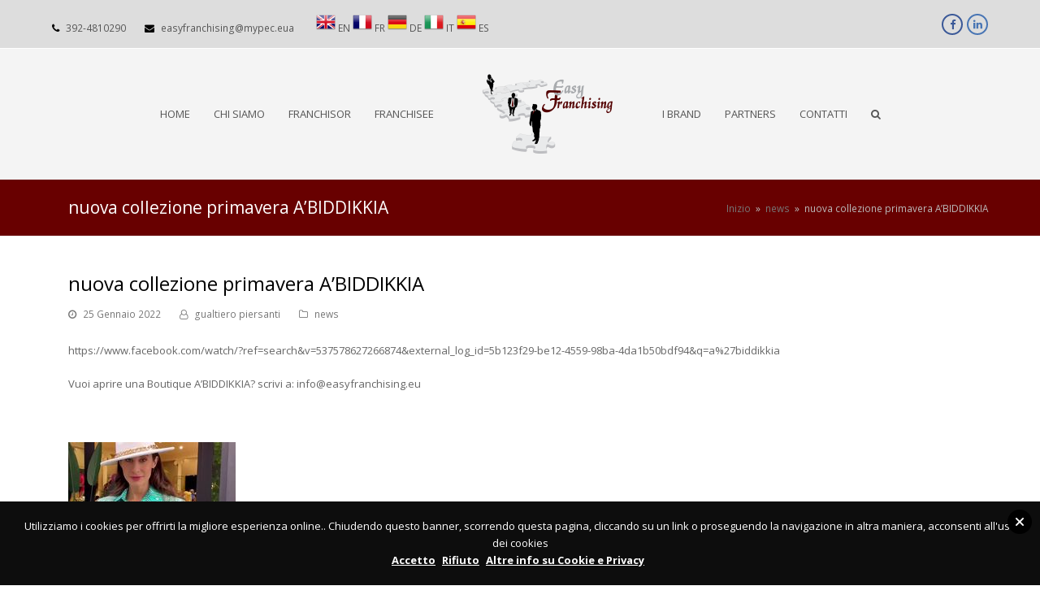

--- FILE ---
content_type: text/html; charset=UTF-8
request_url: https://easyfranchising.eu/nuova-collezione-primavera-abiddikkia/
body_size: 15839
content:
<!DOCTYPE html>
<html lang="it-IT" itemscope itemtype="http://schema.org/WebPage">
<head>
<meta charset="UTF-8">
<link rel="profile" href="http://gmpg.org/xfn/11">
<title>nuova collezione primavera A&#8217;BIDDIKKIA &#8211; Easyfranchising , il portale per fare business e franchising in modo facile</title>
<meta name='robots' content='max-image-preview:large' />

<!-- Social Warfare v4.5.6 https://warfareplugins.com - BEGINNING OF OUTPUT -->
<style>
	@font-face {
		font-family: "sw-icon-font";
		src:url("https://easyfranchising.eu/wp-content/plugins/social-warfare/assets/fonts/sw-icon-font.eot?ver=4.5.6");
		src:url("https://easyfranchising.eu/wp-content/plugins/social-warfare/assets/fonts/sw-icon-font.eot?ver=4.5.6#iefix") format("embedded-opentype"),
		url("https://easyfranchising.eu/wp-content/plugins/social-warfare/assets/fonts/sw-icon-font.woff?ver=4.5.6") format("woff"),
		url("https://easyfranchising.eu/wp-content/plugins/social-warfare/assets/fonts/sw-icon-font.ttf?ver=4.5.6") format("truetype"),
		url("https://easyfranchising.eu/wp-content/plugins/social-warfare/assets/fonts/sw-icon-font.svg?ver=4.5.6#1445203416") format("svg");
		font-weight: normal;
		font-style: normal;
		font-display:block;
	}
</style>
<!-- Social Warfare v4.5.6 https://warfareplugins.com - END OF OUTPUT -->

<meta name="viewport" content="width=device-width, initial-scale=1">
<meta name="generator" content="Total WordPress Theme 4.8.3" />
<meta http-equiv="X-UA-Compatible" content="IE=edge" />
<link rel='dns-prefetch' href='//fonts.googleapis.com' />
<link rel='stylesheet' id='social-warfare-block-css-css' href='https://easyfranchising.eu/wp-content/plugins/social-warfare/assets/js/post-editor/dist/blocks.style.build.css?ver=6.1.9' type='text/css' media='all' />
<link rel='stylesheet' id='js_composer_front-css' href='https://easyfranchising.eu/wp-content/plugins/js_composer%206.2/assets/css/js_composer.min.css?ver=6.2.0' type='text/css' media='all' />
<link rel='stylesheet' id='ht_ctc_main_css-css' href='https://easyfranchising.eu/wp-content/plugins/click-to-chat-for-whatsapp/new/inc/assets/css/main.css?ver=4.33' type='text/css' media='all' />
<link rel='stylesheet' id='wp-block-library-css' href='https://easyfranchising.eu/wp-includes/css/dist/block-library/style.min.css?ver=6.1.9' type='text/css' media='all' />
<style id='pdfemb-pdf-embedder-viewer-style-inline-css' type='text/css'>
.wp-block-pdfemb-pdf-embedder-viewer{max-width:none}

</style>
<link rel='stylesheet' id='jet-engine-frontend-css' href='https://easyfranchising.eu/wp-content/plugins/jet-engine/assets/css/frontend.css?ver=3.1.3' type='text/css' media='all' />
<link rel='stylesheet' id='awsm-ead-public-css' href='https://easyfranchising.eu/wp-content/plugins/embed-any-document/css/embed-public.min.css?ver=2.7.12' type='text/css' media='all' />
<link rel='stylesheet' id='classic-theme-styles-css' href='https://easyfranchising.eu/wp-includes/css/classic-themes.min.css?ver=1' type='text/css' media='all' />
<style id='global-styles-inline-css' type='text/css'>
body{--wp--preset--color--black: #000000;--wp--preset--color--cyan-bluish-gray: #abb8c3;--wp--preset--color--white: #ffffff;--wp--preset--color--pale-pink: #f78da7;--wp--preset--color--vivid-red: #cf2e2e;--wp--preset--color--luminous-vivid-orange: #ff6900;--wp--preset--color--luminous-vivid-amber: #fcb900;--wp--preset--color--light-green-cyan: #7bdcb5;--wp--preset--color--vivid-green-cyan: #00d084;--wp--preset--color--pale-cyan-blue: #8ed1fc;--wp--preset--color--vivid-cyan-blue: #0693e3;--wp--preset--color--vivid-purple: #9b51e0;--wp--preset--gradient--vivid-cyan-blue-to-vivid-purple: linear-gradient(135deg,rgba(6,147,227,1) 0%,rgb(155,81,224) 100%);--wp--preset--gradient--light-green-cyan-to-vivid-green-cyan: linear-gradient(135deg,rgb(122,220,180) 0%,rgb(0,208,130) 100%);--wp--preset--gradient--luminous-vivid-amber-to-luminous-vivid-orange: linear-gradient(135deg,rgba(252,185,0,1) 0%,rgba(255,105,0,1) 100%);--wp--preset--gradient--luminous-vivid-orange-to-vivid-red: linear-gradient(135deg,rgba(255,105,0,1) 0%,rgb(207,46,46) 100%);--wp--preset--gradient--very-light-gray-to-cyan-bluish-gray: linear-gradient(135deg,rgb(238,238,238) 0%,rgb(169,184,195) 100%);--wp--preset--gradient--cool-to-warm-spectrum: linear-gradient(135deg,rgb(74,234,220) 0%,rgb(151,120,209) 20%,rgb(207,42,186) 40%,rgb(238,44,130) 60%,rgb(251,105,98) 80%,rgb(254,248,76) 100%);--wp--preset--gradient--blush-light-purple: linear-gradient(135deg,rgb(255,206,236) 0%,rgb(152,150,240) 100%);--wp--preset--gradient--blush-bordeaux: linear-gradient(135deg,rgb(254,205,165) 0%,rgb(254,45,45) 50%,rgb(107,0,62) 100%);--wp--preset--gradient--luminous-dusk: linear-gradient(135deg,rgb(255,203,112) 0%,rgb(199,81,192) 50%,rgb(65,88,208) 100%);--wp--preset--gradient--pale-ocean: linear-gradient(135deg,rgb(255,245,203) 0%,rgb(182,227,212) 50%,rgb(51,167,181) 100%);--wp--preset--gradient--electric-grass: linear-gradient(135deg,rgb(202,248,128) 0%,rgb(113,206,126) 100%);--wp--preset--gradient--midnight: linear-gradient(135deg,rgb(2,3,129) 0%,rgb(40,116,252) 100%);--wp--preset--duotone--dark-grayscale: url('#wp-duotone-dark-grayscale');--wp--preset--duotone--grayscale: url('#wp-duotone-grayscale');--wp--preset--duotone--purple-yellow: url('#wp-duotone-purple-yellow');--wp--preset--duotone--blue-red: url('#wp-duotone-blue-red');--wp--preset--duotone--midnight: url('#wp-duotone-midnight');--wp--preset--duotone--magenta-yellow: url('#wp-duotone-magenta-yellow');--wp--preset--duotone--purple-green: url('#wp-duotone-purple-green');--wp--preset--duotone--blue-orange: url('#wp-duotone-blue-orange');--wp--preset--font-size--small: 13px;--wp--preset--font-size--medium: 20px;--wp--preset--font-size--large: 36px;--wp--preset--font-size--x-large: 42px;--wp--preset--spacing--20: 0.44rem;--wp--preset--spacing--30: 0.67rem;--wp--preset--spacing--40: 1rem;--wp--preset--spacing--50: 1.5rem;--wp--preset--spacing--60: 2.25rem;--wp--preset--spacing--70: 3.38rem;--wp--preset--spacing--80: 5.06rem;}:where(.is-layout-flex){gap: 0.5em;}body .is-layout-flow > .alignleft{float: left;margin-inline-start: 0;margin-inline-end: 2em;}body .is-layout-flow > .alignright{float: right;margin-inline-start: 2em;margin-inline-end: 0;}body .is-layout-flow > .aligncenter{margin-left: auto !important;margin-right: auto !important;}body .is-layout-constrained > .alignleft{float: left;margin-inline-start: 0;margin-inline-end: 2em;}body .is-layout-constrained > .alignright{float: right;margin-inline-start: 2em;margin-inline-end: 0;}body .is-layout-constrained > .aligncenter{margin-left: auto !important;margin-right: auto !important;}body .is-layout-constrained > :where(:not(.alignleft):not(.alignright):not(.alignfull)){max-width: var(--wp--style--global--content-size);margin-left: auto !important;margin-right: auto !important;}body .is-layout-constrained > .alignwide{max-width: var(--wp--style--global--wide-size);}body .is-layout-flex{display: flex;}body .is-layout-flex{flex-wrap: wrap;align-items: center;}body .is-layout-flex > *{margin: 0;}:where(.wp-block-columns.is-layout-flex){gap: 2em;}.has-black-color{color: var(--wp--preset--color--black) !important;}.has-cyan-bluish-gray-color{color: var(--wp--preset--color--cyan-bluish-gray) !important;}.has-white-color{color: var(--wp--preset--color--white) !important;}.has-pale-pink-color{color: var(--wp--preset--color--pale-pink) !important;}.has-vivid-red-color{color: var(--wp--preset--color--vivid-red) !important;}.has-luminous-vivid-orange-color{color: var(--wp--preset--color--luminous-vivid-orange) !important;}.has-luminous-vivid-amber-color{color: var(--wp--preset--color--luminous-vivid-amber) !important;}.has-light-green-cyan-color{color: var(--wp--preset--color--light-green-cyan) !important;}.has-vivid-green-cyan-color{color: var(--wp--preset--color--vivid-green-cyan) !important;}.has-pale-cyan-blue-color{color: var(--wp--preset--color--pale-cyan-blue) !important;}.has-vivid-cyan-blue-color{color: var(--wp--preset--color--vivid-cyan-blue) !important;}.has-vivid-purple-color{color: var(--wp--preset--color--vivid-purple) !important;}.has-black-background-color{background-color: var(--wp--preset--color--black) !important;}.has-cyan-bluish-gray-background-color{background-color: var(--wp--preset--color--cyan-bluish-gray) !important;}.has-white-background-color{background-color: var(--wp--preset--color--white) !important;}.has-pale-pink-background-color{background-color: var(--wp--preset--color--pale-pink) !important;}.has-vivid-red-background-color{background-color: var(--wp--preset--color--vivid-red) !important;}.has-luminous-vivid-orange-background-color{background-color: var(--wp--preset--color--luminous-vivid-orange) !important;}.has-luminous-vivid-amber-background-color{background-color: var(--wp--preset--color--luminous-vivid-amber) !important;}.has-light-green-cyan-background-color{background-color: var(--wp--preset--color--light-green-cyan) !important;}.has-vivid-green-cyan-background-color{background-color: var(--wp--preset--color--vivid-green-cyan) !important;}.has-pale-cyan-blue-background-color{background-color: var(--wp--preset--color--pale-cyan-blue) !important;}.has-vivid-cyan-blue-background-color{background-color: var(--wp--preset--color--vivid-cyan-blue) !important;}.has-vivid-purple-background-color{background-color: var(--wp--preset--color--vivid-purple) !important;}.has-black-border-color{border-color: var(--wp--preset--color--black) !important;}.has-cyan-bluish-gray-border-color{border-color: var(--wp--preset--color--cyan-bluish-gray) !important;}.has-white-border-color{border-color: var(--wp--preset--color--white) !important;}.has-pale-pink-border-color{border-color: var(--wp--preset--color--pale-pink) !important;}.has-vivid-red-border-color{border-color: var(--wp--preset--color--vivid-red) !important;}.has-luminous-vivid-orange-border-color{border-color: var(--wp--preset--color--luminous-vivid-orange) !important;}.has-luminous-vivid-amber-border-color{border-color: var(--wp--preset--color--luminous-vivid-amber) !important;}.has-light-green-cyan-border-color{border-color: var(--wp--preset--color--light-green-cyan) !important;}.has-vivid-green-cyan-border-color{border-color: var(--wp--preset--color--vivid-green-cyan) !important;}.has-pale-cyan-blue-border-color{border-color: var(--wp--preset--color--pale-cyan-blue) !important;}.has-vivid-cyan-blue-border-color{border-color: var(--wp--preset--color--vivid-cyan-blue) !important;}.has-vivid-purple-border-color{border-color: var(--wp--preset--color--vivid-purple) !important;}.has-vivid-cyan-blue-to-vivid-purple-gradient-background{background: var(--wp--preset--gradient--vivid-cyan-blue-to-vivid-purple) !important;}.has-light-green-cyan-to-vivid-green-cyan-gradient-background{background: var(--wp--preset--gradient--light-green-cyan-to-vivid-green-cyan) !important;}.has-luminous-vivid-amber-to-luminous-vivid-orange-gradient-background{background: var(--wp--preset--gradient--luminous-vivid-amber-to-luminous-vivid-orange) !important;}.has-luminous-vivid-orange-to-vivid-red-gradient-background{background: var(--wp--preset--gradient--luminous-vivid-orange-to-vivid-red) !important;}.has-very-light-gray-to-cyan-bluish-gray-gradient-background{background: var(--wp--preset--gradient--very-light-gray-to-cyan-bluish-gray) !important;}.has-cool-to-warm-spectrum-gradient-background{background: var(--wp--preset--gradient--cool-to-warm-spectrum) !important;}.has-blush-light-purple-gradient-background{background: var(--wp--preset--gradient--blush-light-purple) !important;}.has-blush-bordeaux-gradient-background{background: var(--wp--preset--gradient--blush-bordeaux) !important;}.has-luminous-dusk-gradient-background{background: var(--wp--preset--gradient--luminous-dusk) !important;}.has-pale-ocean-gradient-background{background: var(--wp--preset--gradient--pale-ocean) !important;}.has-electric-grass-gradient-background{background: var(--wp--preset--gradient--electric-grass) !important;}.has-midnight-gradient-background{background: var(--wp--preset--gradient--midnight) !important;}.has-small-font-size{font-size: var(--wp--preset--font-size--small) !important;}.has-medium-font-size{font-size: var(--wp--preset--font-size--medium) !important;}.has-large-font-size{font-size: var(--wp--preset--font-size--large) !important;}.has-x-large-font-size{font-size: var(--wp--preset--font-size--x-large) !important;}
.wp-block-navigation a:where(:not(.wp-element-button)){color: inherit;}
:where(.wp-block-columns.is-layout-flex){gap: 2em;}
.wp-block-pullquote{font-size: 1.5em;line-height: 1.6;}
</style>
<link rel='stylesheet' id='wpdm-fonticon-css' href='https://easyfranchising.eu/wp-content/plugins/download-manager/assets/wpdm-iconfont/css/wpdm-icons.css?ver=6.1.9' type='text/css' media='all' />
<link rel='stylesheet' id='wpdm-front-css' href='https://easyfranchising.eu/wp-content/plugins/download-manager/assets/css/front.min.css?ver=6.1.9' type='text/css' media='all' />
<link rel='stylesheet' id='jltma-wpf-css' href='https://easyfranchising.eu/wp-content/plugins/prettyphoto/css/prettyPhoto.css?ver=6.1.9' type='text/css' media='all' />
<link rel='stylesheet' id='wordpress-gdpr-css' href='https://easyfranchising.eu/wp-content/plugins/wordpress-gdpr/public/css/wordpress-gdpr-public.css?ver=1.1.4' type='text/css' media='all' />
<link rel='stylesheet' id='font-awesome-css' href='https://easyfranchising.eu/wp-content/plugins/elementor/assets/lib/font-awesome/css/font-awesome.min.css?ver=4.7.0' type='text/css' media='all' />
<link rel='stylesheet' id='wordpress-gdpr-custom-css' href='https://easyfranchising.eu/wp-content/plugins/wordpress-gdpr/public/css/wordpress-gdpr-custom.css?ver=1.1.4' type='text/css' media='all' />
<link rel='stylesheet' id='spu-public-css-css' href='https://easyfranchising.eu/wp-content/plugins/popups/public/assets/css/public.css?ver=1.9.3.8' type='text/css' media='all' />
<link rel='stylesheet' id='social_warfare-css' href='https://easyfranchising.eu/wp-content/plugins/social-warfare/assets/css/style.min.css?ver=4.5.6' type='text/css' media='all' />
<link rel='stylesheet' id='wpex-style-css' href='https://easyfranchising.eu/wp-content/themes/Total/style.css?ver=4.8.3' type='text/css' media='all' />
<link rel='stylesheet' id='wpex-google-font-open-sans-css' href='//fonts.googleapis.com/css?family=Open+Sans:100,200,300,400,500,600,700,800,900,100i,200i,300i,400i,500i,600i,700i,800i,900i&#038;subset=latin' type='text/css' media='all' />
<link rel='stylesheet' id='wpex-visual-composer-css' href='https://easyfranchising.eu/wp-content/themes/Total/assets/css/wpex-visual-composer.css?ver=4.8.3' type='text/css' media='all' />
<!--[if IE 8]>
<link rel='stylesheet' id='wpex-ie8-css' href='https://easyfranchising.eu/wp-content/themes/Total/assets/css/wpex-ie8.css?ver=4.8.3' type='text/css' media='all' />
<![endif]-->
<!--[if IE 9]>
<link rel='stylesheet' id='wpex-ie9-css' href='https://easyfranchising.eu/wp-content/themes/Total/assets/css/wpex-ie9.css?ver=4.8.3' type='text/css' media='all' />
<![endif]-->
<script type='text/javascript' src='https://easyfranchising.eu/wp-includes/js/jquery/jquery.min.js?ver=3.6.1' id='jquery-core-js'></script>
<script type='text/javascript' src='https://easyfranchising.eu/wp-includes/js/jquery/jquery-migrate.min.js?ver=3.3.2' id='jquery-migrate-js'></script>
<script type='text/javascript' src='https://easyfranchising.eu/wp-content/plugins/download-manager/assets/js/wpdm.min.js?ver=6.1.9' id='wpdm-frontend-js-js'></script>
<script type='text/javascript' id='wpdm-frontjs-js-extra'>
/* <![CDATA[ */
var wpdm_url = {"home":"https:\/\/easyfranchising.eu\/","site":"https:\/\/easyfranchising.eu\/","ajax":"https:\/\/easyfranchising.eu\/wp-admin\/admin-ajax.php"};
var wpdm_js = {"spinner":"<i class=\"wpdm-icon wpdm-sun wpdm-spin\"><\/i>","client_id":"2dd109f9b8c8ae1bd0cbb3f834ee5ee2"};
var wpdm_strings = {"pass_var":"Password verificata!","pass_var_q":"Fai clic sul seguente pulsante per avviare il download.","start_dl":"Avvia download"};
/* ]]> */
</script>
<script type='text/javascript' src='https://easyfranchising.eu/wp-content/plugins/download-manager/assets/js/front.min.js?ver=3.3.33' id='wpdm-frontjs-js'></script>
<!--[if lt IE 9]>
<script type='text/javascript' src='https://easyfranchising.eu/wp-content/themes/Total/assets/js/dynamic/html5.js?ver=4.8.3' id='wpex-html5shiv-js'></script>
<![endif]-->
<link rel="https://api.w.org/" href="https://easyfranchising.eu/wp-json/" /><link rel="alternate" type="application/json" href="https://easyfranchising.eu/wp-json/wp/v2/posts/5428" /><link rel="canonical" href="https://easyfranchising.eu/nuova-collezione-primavera-abiddikkia/" />
<link rel='shortlink' href='https://easyfranchising.eu/?p=5428' />
<link rel="alternate" type="application/json+oembed" href="https://easyfranchising.eu/wp-json/oembed/1.0/embed?url=https%3A%2F%2Feasyfranchising.eu%2Fnuova-collezione-primavera-abiddikkia%2F" />
<link rel="alternate" type="text/xml+oembed" href="https://easyfranchising.eu/wp-json/oembed/1.0/embed?url=https%3A%2F%2Feasyfranchising.eu%2Fnuova-collezione-primavera-abiddikkia%2F&#038;format=xml" />
<meta name="generator" content="Redux 4.5.9" />

<!-- Facebook Like Thumbnail (v0.4) -->
<meta property="og:image" content="https://easyfranchising.eu/wp-content/uploads/2022/01/271321827_4351322231663292_4707552060404341788_n.jpg" />
<!-- using featured thumbnail -->
<!-- Facebook Like Thumbnail (By Ashfame - https://github.com/ashfame/facebook-like-thumbnail) -->

<meta name="generator" content="Elementor 3.13.4; features: e_dom_optimization, e_optimized_assets_loading, e_optimized_css_loading, a11y_improvements, additional_custom_breakpoints; settings: css_print_method-external, google_font-enabled, font_display-swap">
<style type="text/css">.recentcomments a{display:inline !important;padding:0 !important;margin:0 !important;}</style><noscript><style>body .wpex-vc-row-stretched, body .vc_row-o-full-height { visibility: visible; }</style></noscript><script>function setREVStartSize(e){
			//window.requestAnimationFrame(function() {
				window.RSIW = window.RSIW===undefined ? window.innerWidth : window.RSIW;
				window.RSIH = window.RSIH===undefined ? window.innerHeight : window.RSIH;
				try {
					var pw = document.getElementById(e.c).parentNode.offsetWidth,
						newh;
					pw = pw===0 || isNaN(pw) || (e.l=="fullwidth" || e.layout=="fullwidth") ? window.RSIW : pw;
					e.tabw = e.tabw===undefined ? 0 : parseInt(e.tabw);
					e.thumbw = e.thumbw===undefined ? 0 : parseInt(e.thumbw);
					e.tabh = e.tabh===undefined ? 0 : parseInt(e.tabh);
					e.thumbh = e.thumbh===undefined ? 0 : parseInt(e.thumbh);
					e.tabhide = e.tabhide===undefined ? 0 : parseInt(e.tabhide);
					e.thumbhide = e.thumbhide===undefined ? 0 : parseInt(e.thumbhide);
					e.mh = e.mh===undefined || e.mh=="" || e.mh==="auto" ? 0 : parseInt(e.mh,0);
					if(e.layout==="fullscreen" || e.l==="fullscreen")
						newh = Math.max(e.mh,window.RSIH);
					else{
						e.gw = Array.isArray(e.gw) ? e.gw : [e.gw];
						for (var i in e.rl) if (e.gw[i]===undefined || e.gw[i]===0) e.gw[i] = e.gw[i-1];
						e.gh = e.el===undefined || e.el==="" || (Array.isArray(e.el) && e.el.length==0)? e.gh : e.el;
						e.gh = Array.isArray(e.gh) ? e.gh : [e.gh];
						for (var i in e.rl) if (e.gh[i]===undefined || e.gh[i]===0) e.gh[i] = e.gh[i-1];
											
						var nl = new Array(e.rl.length),
							ix = 0,
							sl;
						e.tabw = e.tabhide>=pw ? 0 : e.tabw;
						e.thumbw = e.thumbhide>=pw ? 0 : e.thumbw;
						e.tabh = e.tabhide>=pw ? 0 : e.tabh;
						e.thumbh = e.thumbhide>=pw ? 0 : e.thumbh;
						for (var i in e.rl) nl[i] = e.rl[i]<window.RSIW ? 0 : e.rl[i];
						sl = nl[0];
						for (var i in nl) if (sl>nl[i] && nl[i]>0) { sl = nl[i]; ix=i;}
						var m = pw>(e.gw[ix]+e.tabw+e.thumbw) ? 1 : (pw-(e.tabw+e.thumbw)) / (e.gw[ix]);
						newh =  (e.gh[ix] * m) + (e.tabh + e.thumbh);
					}
					var el = document.getElementById(e.c);
					if (el!==null && el) el.style.height = newh+"px";
					el = document.getElementById(e.c+"_wrapper");
					if (el!==null && el) {
						el.style.height = newh+"px";
						el.style.display = "block";
					}
				} catch(e){
					console.log("Failure at Presize of Slider:" + e)
				}
			//});
		  };</script>
<noscript><style> .wpb_animate_when_almost_visible { opacity: 1; }</style></noscript><meta name="generator" content="WordPress Download Manager 3.3.33" />
<style type="text/css" data-type="wpex-css" id="wpex-css">/*ACCENT COLOR*/.wpex-carousel-woocommerce .wpex-carousel-entry-details,a,.wpex-accent-color,#site-navigation .dropdown-menu >li.menu-item >a:hover,#site-navigation .dropdown-menu >li.menu-item.current-menu-item >a,#site-navigation .dropdown-menu >li.menu-item.current-menu-parent >a,h1 a:hover,h2 a:hover,a:hover h2,h3 a:hover,h4 a:hover,h5 a:hover,h6 a:hover,.entry-title a:hover,.modern-menu-widget a:hover,.theme-button.outline,.theme-button.clean,.meta a:hover{color:#6d2a25}.vcex-skillbar-bar,.vcex-icon-box.style-five.link-wrap:hover,.vcex-icon-box.style-four.link-wrap:hover,.vcex-recent-news-date span.month,.vcex-pricing.featured .vcex-pricing-header,.vcex-testimonials-fullslider .sp-button:hover,.vcex-testimonials-fullslider .sp-selected-button,.vcex-social-links a:hover,.vcex-testimonials-fullslider.light-skin .sp-button:hover,.vcex-testimonials-fullslider.light-skin .sp-selected-button,.vcex-divider-dots span,.vcex-testimonials-fullslider .sp-button.sp-selected-button,.vcex-testimonials-fullslider .sp-button:hover,.wpex-accent-bg,.post-edit a,.background-highlight,input[type="submit"],.theme-button,button,.button,.theme-button.outline:hover,.active .theme-button,.theme-button.active,.tagcloud a:hover,.post-tags a:hover,.wpex-carousel .owl-dot.active,.wpex-carousel .owl-prev,.wpex-carousel .owl-next,body #header-two-search #header-two-search-submit,#site-navigation .menu-button >a >span.link-inner,.modern-menu-widget li.menu-item.current-menu-item a,#sidebar .widget_nav_menu .current-menu-item >a,.widget_nav_menu_accordion .widget_nav_menu li.menu-item.current-menu-item >a,#wp-calendar caption,#wp-calendar tbody td:hover a,.navbar-style-six .dropdown-menu >li.menu-item.current-menu-item >a,.navbar-style-six .dropdown-menu >li.menu-item.current-menu-parent >a,#wpex-sfb-l,#wpex-sfb-r,#wpex-sfb-t,#wpex-sfb-b,#site-scroll-top:hover{background-color:#6d2a25}.vcex-heading-bottom-border-w-color .vcex-heading-inner{border-bottom-color:#6d2a25}.wpb_tabs.tab-style-alternative-two .wpb_tabs_nav li.ui-tabs-active a{border-bottom-color:#6d2a25}.theme-button.outline{border-color:#6d2a25}#searchform-dropdown{border-color:#6d2a25}body #site-navigation-wrap.nav-dropdown-top-border .dropdown-menu >li >ul{border-top-color:#6d2a25}.theme-heading.border-w-color span.text{border-bottom-color:#6d2a25}/*ACCENT HOVER COLOR*/.post-edit a:hover,.theme-button:hover,input[type="submit"]:hover,button:hover,.button:hover,.wpex-carousel .owl-prev:hover,.wpex-carousel .owl-next:hover,#site-navigation .menu-button >a >span.link-inner:hover{background-color:#6d2a25}/*BORDER COLOR*/.theme-heading span.text:after,#comments .comment-body,.centered-minimal-page-header,.theme-heading.border-w-color,#top-bar-wrap,.blog-entry.large-image-entry-style,.blog-entry.grid-entry-style .blog-entry-inner,.entries.left-thumbs .blog-entry.thumbnail-entry-style,.cpt-entry.span_1_of_1,ul .page-numbers a,a.page-numbers,span.page-numbers,.post-pagination-wrap,#main .wpex-widget-recent-posts-li:first-child,#main .widget_categories li:first-child,#main .widget_recent_entries li:first-child,#main .widget_archive li:first-child,#main .widget_recent_comments li:first-child,#main .widget_product_categories li:first-child,#main .widget_layered_nav li:first-child,#main .widget-recent-posts-icons li:first-child,#main .site-footer .widget_nav_menu li:first-child,#main .wpex-widget-recent-posts-li,#main .widget_categories li,#main .widget_recent_entries li,#main .widget_archive li,#main .widget_recent_comments li,#main .widget_product_categories li,#main .widget_layered_nav li,#main .widget-recent-posts-icons li,#main .site-footer .widget_nav_menu li,.modern-menu-widget,.modern-menu-widget li,.modern-menu-widget li ul,#sidebar .widget_nav_menu a,#sidebar .widget_nav_menu ul >li:first-child >a,.widget_nav_menu_accordion .widget_nav_menu a,.widget_nav_menu_accordion .widget_nav_menu ul >li:first-child >a,.vcex-divider-solid,.vcex-blog-entry-details,.theme-button.minimal-border,.vcex-login-form,.vcex-recent-news-entry{border-color:#631c0d}/*TYPOGRAPHY*/body{font-family:"Open Sans","Helvetica Neue",Arial,sans-serif}/*ADVANCED STYLING CSS*/.is-sticky #site-header{border-color:transparent}/*CUSTOMIZER STYLING*/@media only screen and (min-width:960px){body.has-sidebar .content-area,.wpex-content-w{width:100%}}@media only screen and (min-width:960px){body.has-sidebar .content-area,.wpex-content-w{max-width:100%}}body,.footer-has-reveal #main,body.boxed-main-layout{background-color:eaeaea}.page-header.wpex-supports-mods{background-color:#680000}.page-header.wpex-supports-mods .page-header-title{color:#ffffff}.boxed-main-layout #outer-wrap{padding:0 0}.boxed-main-layout #wrap,.is-sticky #site-header{background-color:#ededed}.full-width-main-layout .container,.full-width-main-layout .vc_row-fluid.container,.boxed-main-layout #wrap{width:1300px}#top-bar-wrap{background-color:#dddddd;border-color:#ffffff;color:#000000}.wpex-top-bar-sticky{background-color:#dddddd}#top-bar-content strong{color:#000000}#site-header{background-color:#f4f4f4}#site-header-sticky-wrapper{background-color:#f4f4f4}#site-header-sticky-wrapper.is-sticky #site-header{background-color:#f4f4f4}.footer-has-reveal #site-header{background-color:#f4f4f4}#searchform-header-replace{background-color:#f4f4f4}body.wpex-has-vertical-header #site-header{background-color:#f4f4f4}.vc_column-inner{margin-bottom:40px}</style>                <style>
        /* WPDM Link Template Styles */        </style>
                <style>

            :root {
                --color-primary: #4a8eff;
                --color-primary-rgb: 74, 142, 255;
                --color-primary-hover: #5998ff;
                --color-primary-active: #3281ff;
                --clr-sec: #6c757d;
                --clr-sec-rgb: 108, 117, 125;
                --clr-sec-hover: #6c757d;
                --clr-sec-active: #6c757d;
                --color-secondary: #6c757d;
                --color-secondary-rgb: 108, 117, 125;
                --color-secondary-hover: #6c757d;
                --color-secondary-active: #6c757d;
                --color-success: #018e11;
                --color-success-rgb: 1, 142, 17;
                --color-success-hover: #0aad01;
                --color-success-active: #0c8c01;
                --color-info: #2CA8FF;
                --color-info-rgb: 44, 168, 255;
                --color-info-hover: #2CA8FF;
                --color-info-active: #2CA8FF;
                --color-warning: #FFB236;
                --color-warning-rgb: 255, 178, 54;
                --color-warning-hover: #FFB236;
                --color-warning-active: #FFB236;
                --color-danger: #ff5062;
                --color-danger-rgb: 255, 80, 98;
                --color-danger-hover: #ff5062;
                --color-danger-active: #ff5062;
                --color-green: #30b570;
                --color-blue: #0073ff;
                --color-purple: #8557D3;
                --color-red: #ff5062;
                --color-muted: rgba(69, 89, 122, 0.6);
                --wpdm-font: "Sen", -apple-system, BlinkMacSystemFont, "Segoe UI", Roboto, Helvetica, Arial, sans-serif, "Apple Color Emoji", "Segoe UI Emoji", "Segoe UI Symbol";
            }

            .wpdm-download-link.btn.btn-primary {
                border-radius: 4px;
            }


        </style>
        </head>

<body class="post-template-default single single-post postid-5428 single-format-standard wp-custom-logo wpex-theme wpex-responsive full-width-main-layout no-composer wpex-live-site content-full-width has-topbar post-in-category-news has-breadcrumbs sidebar-widget-icons hasnt-overlay-header footer-has-reveal wpex-has-fixed-footer wpex-mobile-toggle-menu-icon_buttons has-mobile-menu wpex-share-p-horizontal wpb-js-composer js-comp-ver-6.2.0 vc_responsive elementor-default elementor-kit-6399">

	
	<div class="wpex-site-overlay"></div>
<a href="#content" class="skip-to-content">skip to Main Content</a><span data-ls_id="#site_top"></span>
	<div id="outer-wrap" class="clr">

		
		<div id="wrap" class="clr">

			

	<div id="top-bar-wrap" class="clr">
		<div id="top-bar" class="clr container">
			
	<div id="top-bar-content" class="wpex-clr has-content top-bar-left">

		
		
			<span class="ticon ticon-phone" style="color:#000;margin-right:5px;"></span> <a href="tel:+393924810290">392-4810290</a> <span class="ticon ticon-envelope" style="color:#000;margin-left:20px;margin-right:5px;"></span> <a href="mailto:easyfranchising@mypec.eu">easyfranchising@mypec.eua</a>        
<!-- GTranslate: https://gtranslate.io/ -->
<a href="#" onclick="doGTranslate('it|en');return false;" title="English" class="glink nturl notranslate"><img src="//easyfranchising.eu/wp-content/plugins/gtranslate/flags/24/en.png" height="24" width="24" alt="English" /> <span>EN</span></a> <a href="#" onclick="doGTranslate('it|fr');return false;" title="French" class="glink nturl notranslate"><img src="//easyfranchising.eu/wp-content/plugins/gtranslate/flags/24/fr.png" height="24" width="24" alt="French" /> <span>FR</span></a> <a href="#" onclick="doGTranslate('it|de');return false;" title="German" class="glink nturl notranslate"><img src="//easyfranchising.eu/wp-content/plugins/gtranslate/flags/24/de.png" height="24" width="24" alt="German" /> <span>DE</span></a> <a href="#" onclick="doGTranslate('it|it');return false;" title="Italian" class="glink nturl notranslate"><img src="//easyfranchising.eu/wp-content/plugins/gtranslate/flags/24/it.png" height="24" width="24" alt="Italian" /> <span>IT</span></a> <a href="#" onclick="doGTranslate('it|es');return false;" title="Spanish" class="glink nturl notranslate"><img src="//easyfranchising.eu/wp-content/plugins/gtranslate/flags/24/es.png" height="24" width="24" alt="Spanish" /> <span>ES</span></a> <style type="text/css">
#goog-gt-tt {display:none !important;}
.goog-te-banner-frame {display:none !important;}
.goog-te-menu-value:hover {text-decoration:none !important;}
.goog-text-highlight {background-color:transparent !important;box-shadow:none !important;}
body {top:0 !important;}
#google_translate_element2 {display:none!important;}
</style>

<div id="google_translate_element2"></div>
<script type="text/javascript">
function googleTranslateElementInit2() {new google.translate.TranslateElement({pageLanguage: 'it',autoDisplay: false}, 'google_translate_element2');}
</script><script type="text/javascript" src="//translate.google.com/translate_a/element.js?cb=googleTranslateElementInit2"></script>


<script type="text/javascript">
function GTranslateGetCurrentLang() {var keyValue = document['cookie'].match('(^|;) ?googtrans=([^;]*)(;|$)');return keyValue ? keyValue[2].split('/')[2] : null;}
function GTranslateFireEvent(element,event){try{if(document.createEventObject){var evt=document.createEventObject();element.fireEvent('on'+event,evt)}else{var evt=document.createEvent('HTMLEvents');evt.initEvent(event,true,true);element.dispatchEvent(evt)}}catch(e){}}
function doGTranslate(lang_pair){if(lang_pair.value)lang_pair=lang_pair.value;if(lang_pair=='')return;var lang=lang_pair.split('|')[1];if(GTranslateGetCurrentLang() == null && lang == lang_pair.split('|')[0])return;var teCombo;var sel=document.getElementsByTagName('select');for(var i=0;i<sel.length;i++)if(/goog-te-combo/.test(sel[i].className)){teCombo=sel[i];break;}if(document.getElementById('google_translate_element2')==null||document.getElementById('google_translate_element2').innerHTML.length==0||teCombo.length==0||teCombo.innerHTML.length==0){setTimeout(function(){doGTranslate(lang_pair)},500)}else{teCombo.value=lang;GTranslateFireEvent(teCombo,'change');GTranslateFireEvent(teCombo,'change')}}
</script>
		
	</div><!-- #top-bar-content -->



<div id="top-bar-social" class="clr top-bar-right social-style-bordered-round">

	<a href="https://www.facebook.com/Easy-Franchising-261714394163009/" title="Facebook" target="_blank" class="wpex-facebook wpex-social-btn wpex-social-btn-bordered wpex-social-border wpex-round wpex-social-color"><span class="ticon ticon-facebook" aria-hidden="true"></span><span class="screen-reader-text">Facebook</span></a><a href="https://www.linkedin.com/in/gualtiero-piersanti-6229b636/" title="LinkedIn" target="_blank" class="wpex-linkedin wpex-social-btn wpex-social-btn-bordered wpex-social-border wpex-round wpex-social-color"><span class="ticon ticon-linkedin" aria-hidden="true"></span><span class="screen-reader-text">LinkedIn</span></a>
</div><!-- #top-bar-social -->		</div><!-- #top-bar -->
	</div><!-- #top-bar-wrap -->



<header id="site-header" class="header-five fixed-scroll custom-bg dyn-styles clr" itemscope="itemscope" itemtype="http://schema.org/WPHeader">

	
	<div id="site-header-inner" class="container clr">

		
<div id="site-logo" class="site-branding clr header-five-logo">
	<div id="site-logo-inner" class="clr"><a href="https://easyfranchising.eu/" rel="home" class="main-logo"><img src="https://easyfranchising.eu/wp-content/uploads/2016/10/logo-PNG-e1434363570706.png" alt="Easyfranchising , il portale per fare business e franchising in modo facile" class="logo-img" data-no-retina="data-no-retina" /></a></div>
</div>
	
	<div id="site-navigation-wrap" class="navbar-style-five wpex-dropdowns-caret hide-at-mm-breakpoint clr">

		<nav id="site-navigation" class="navigation main-navigation clr" itemscope="itemscope" itemtype="http://schema.org/SiteNavigationElement" aria-label="Main menu">

			
				<ul id="menu-princ" class="dropdown-menu sf-menu"><li id="menu-item-8" class="menu-item menu-item-type-post_type menu-item-object-page menu-item-home menu-item-8"><a href="https://easyfranchising.eu/"><span class="link-inner">HOME</span></a></li>
<li id="menu-item-13" class="menu-item menu-item-type-post_type menu-item-object-page menu-item-13"><a href="https://easyfranchising.eu/chi-siamo/"><span class="link-inner">CHI SIAMO</span></a></li>
<li id="menu-item-9" class="menu-item menu-item-type-post_type menu-item-object-page menu-item-9"><a href="https://easyfranchising.eu/franchisor/"><span class="link-inner">FRANCHISOR</span></a></li>
<li id="menu-item-23" class="menu-item menu-item-type-post_type menu-item-object-page menu-item-23"><a href="https://easyfranchising.eu/franchisee/"><span class="link-inner">FRANCHISEE</span></a></li>
<li id="menu-item-24" class="menu-item menu-item-type-post_type menu-item-object-page menu-item-24"><a href="https://easyfranchising.eu/i-brand/"><span class="link-inner">I BRAND</span></a></li>
<li id="menu-item-6371" class="menu-item menu-item-type-post_type menu-item-object-page menu-item-6371"><a href="https://easyfranchising.eu/nostri-partners/"><span class="link-inner">PARTNERS</span></a></li>
<li id="menu-item-26" class="menu-item menu-item-type-post_type menu-item-object-page menu-item-26"><a href="https://easyfranchising.eu/contatti/"><span class="link-inner">CONTATTI</span></a></li>
<li class="search-toggle-li wpex-menu-extra menu-item"><a href="#" class="site-search-toggle search-dropdown-toggle"><span class="link-inner"><span class="wpex-menu-search-text">Cerca</span><span class="wpex-menu-search-icon ticon ticon-search" aria-hidden="true"></span></span></a>
<div id="searchform-dropdown" class="header-searchform-wrap clr" data-placeholder="Cerca" data-disable-autocomplete="true">
	
<form method="get" class="searchform" action="https://easyfranchising.eu/">
	<label>
		<span class="screen-reader-text">Cerca</span>
		<input type="search" class="field" name="s" placeholder="Cerca" />
	</label>
			<button type="submit" class="searchform-submit"><span class="ticon ticon-search" aria-hidden="true"></span><span class="screen-reader-text">Submit</span></button>
</form></div></li></ul>
			
		</nav><!-- #site-navigation -->

	</div><!-- #site-navigation-wrap -->

	

<div id="mobile-menu" class="wpex-mobile-menu-toggle show-at-mm-breakpoint wpex-clr"><a href="#" class="mobile-menu-toggle" aria-label="Toggle mobile menu"><span class="wpex-bars" aria-hidden="true"><span></span></span><span class="screen-reader-text">Open Mobile Menu</span></a></div>
	</div><!-- #site-header-inner -->

	
</header><!-- #header -->


			
			<main id="main" class="site-main clr">

				

<header class="page-header wpex-supports-mods">
	
		
	<div class="page-header-inner container clr">
		<h1 class="page-header-title wpex-clr" itemprop="headline"><span>nuova collezione primavera A&#8217;BIDDIKKIA</span></h1><nav class="site-breadcrumbs wpex-clr hidden-phone position-absolute has-js-fix"><span class="breadcrumb-trail" itemscope itemtype="http://schema.org/BreadcrumbList"><span class="trail-begin"><a href="https://easyfranchising.eu/" rel="home">Inizio</a></span><span class="sep sep-1"> &raquo; </span><span class="trail-post-categories"><span itemprop="itemListElement" itemscope itemtype="http://schema.org/ListItem" class="term-8"><a itemscope itemtype="http://schema.org/Thing" itemprop="item" href="https://easyfranchising.eu/category/news/"><span itemprop="name">news</span></a></span></span><span class="sep sep-2"> &raquo; </span><span class="trail-end">nuova collezione primavera A&#8217;BIDDIKKIA</span></span></nav>	</div><!-- .page-header-inner -->

	
</header><!-- .page-header -->


	<div id="content-wrap" class="container clr">

		
		<div id="primary" class="content-area clr">

			
			<div id="content" class="site-content clr">

				
				
<article id="single-blocks" class="single-blog-article clr">

	
<header class="single-blog-header clr">
	<h1 class="single-post-title entry-title" itemprop="headline">nuova collezione primavera A&#8217;BIDDIKKIA</h1>
</header>
<ul class="meta clr">

	
		
			<li class="meta-date"><span class="ticon ticon-clock-o" aria-hidden="true"></span><time class="updated" datetime="2022-01-25" itemprop="datePublished" pubdate>25 Gennaio 2022</time></li>

		
	
		
			<li class="meta-author"><span class="ticon ticon-user-o" aria-hidden="true"></span><span class="vcard author" itemprop="name"><span class="fn"><a href="https://easyfranchising.eu/author/gualtiero/" title="Articoli scritti da gualtiero piersanti" rel="author" itemprop="author" itemscope="itemscope" itemtype="http://schema.org/Person">gualtiero piersanti</a></span></span></li>

		
	
		
			<li class="meta-category"><span class="ticon ticon-folder-o" aria-hidden="true"></span><a href="https://easyfranchising.eu/category/news/" title="news" class="term-8">news</a></li>

		
	
</ul><!-- .meta -->
<div class="single-blog-content entry clr" itemprop="text"><p>https://www.facebook.com/watch/?ref=search&#038;v=537578627266874&#038;external_log_id=5b123f29-be12-4559-98ba-4da1b50bdf94&#038;q=a%27biddikkia</p>
<p>Vuoi aprire una Boutique A&#8217;BIDDIKKIA? scrivi a: info@easyfranchising.eu</p>
<p>&nbsp;</p>
<p><img decoding="async" class="alignnone size-full wp-image-5431" src="https://easyfranchising.eu/wp-content/uploads/2022/01/272592302_537579883933415_3294518013837457905_n.jpg" alt="" width="206" height="115" /></p>
<div class="swp_social_panel swp_horizontal_panel swp_flat_fresh  swp_default_full_color swp_individual_full_color swp_other_full_color scale-100  scale-" data-min-width="1100" data-float-color="#ffffff" data-float="bottom" data-float-mobile="bottom" data-transition="slide" data-post-id="5428" ><div class="nc_tweetContainer swp_share_button swp_twitter" data-network="twitter"><a class="nc_tweet swp_share_link" rel="nofollow noreferrer noopener" target="_blank" href="https://twitter.com/intent/tweet?text=nuova+collezione+primavera+A%27BIDDIKKIA&url=https%3A%2F%2Feasyfranchising.eu%2Fnuova-collezione-primavera-abiddikkia%2F" data-link="https://twitter.com/intent/tweet?text=nuova+collezione+primavera+A%27BIDDIKKIA&url=https%3A%2F%2Feasyfranchising.eu%2Fnuova-collezione-primavera-abiddikkia%2F"><span class="swp_count swp_hide"><span class="iconFiller"><span class="spaceManWilly"><i class="sw swp_twitter_icon"></i><span class="swp_share">Tweet</span></span></span></span></a></div><div class="nc_tweetContainer swp_share_button swp_facebook" data-network="facebook"><a class="nc_tweet swp_share_link" rel="nofollow noreferrer noopener" target="_blank" href="https://www.facebook.com/share.php?u=https%3A%2F%2Feasyfranchising.eu%2Fnuova-collezione-primavera-abiddikkia%2F" data-link="https://www.facebook.com/share.php?u=https%3A%2F%2Feasyfranchising.eu%2Fnuova-collezione-primavera-abiddikkia%2F"><span class="swp_count swp_hide"><span class="iconFiller"><span class="spaceManWilly"><i class="sw swp_facebook_icon"></i><span class="swp_share">Share</span></span></span></span></a></div><div class="nc_tweetContainer swp_share_button swp_linkedin" data-network="linkedin"><a class="nc_tweet swp_share_link" rel="nofollow noreferrer noopener" target="_blank" href="https://www.linkedin.com/cws/share?url=https%3A%2F%2Feasyfranchising.eu%2Fnuova-collezione-primavera-abiddikkia%2F" data-link="https://www.linkedin.com/cws/share?url=https%3A%2F%2Feasyfranchising.eu%2Fnuova-collezione-primavera-abiddikkia%2F"><span class="swp_count swp_hide"><span class="iconFiller"><span class="spaceManWilly"><i class="sw swp_linkedin_icon"></i><span class="swp_share">Share</span></span></span></span></a></div><div class="nc_tweetContainer swp_share_button total_shares total_sharesalt" ><span class="swp_count ">0 <span class="swp_label">Condivisioni</span></span></div></div><div class="swp-content-locator"></div></div>

 
</article><!-- #single-blocks -->
				
			</div><!-- #content -->

			
		</div><!-- #primary -->

		
	</div><!-- .container -->


			
		</main><!-- #main-content -->

		
		

<div class="footer-reveal-visible clr">

    <footer id="footer" class="site-footer" itemscope="itemscope" itemtype="http://schema.org/WPFooter">

        
        <div id="footer-inner" class="site-footer-inner container clr">

            
<div id="footer-widgets" class="wpex-row clr gap-30">

	
		<div class="footer-box span_1_of_4 col col-1">
		<div id="wpex_about-2" class="footer-widget widget widget_wpex_about clr"><div class="widget-title">Easyfranchising</div><div class="wpex-about-widget wpex-clr"><div class="wpex-about-widget-image"><img src="https://easyfranchising.eu/wp-content/uploads/2017/03/sfondo-sito-2.jpg" alt="Easyfranchising" class="wpex-rounded" /></div><div class="wpex-about-widget-description wpex-clr"><p>L’idea di creare EASYFRANCHISING è venuta al ns. Direttore, G. Piersanti, che da circa 34 anni è un attore attivo nel mondo del franchising e da 49 anni nel mondo delle reti in generale</p>
</div></div></div>	</div><!-- .footer-one-box -->

			<div class="footer-box span_1_of_4 col col-2">
			<div id="wpex_info_widget-2" class="footer-widget widget widget_wpex_info_widget clr"><div class="widget-title">G. Piersanti</div><div class="wpex-info-widget wpex-clr"><div class="wpex-info-widget-address wpex-clr"><span class="ticon ticon-map-marker"></span><p>Via Santa Lucia, 36 Int 5, 00013 Santa Lucia, Fonte Nuova RM</p>
</div><div class="wpex-info-widget-phone wpex-clr"><span class="ticon ticon-phone"></span><a href="tel:+393924810290">+393924810290</a></div><div class="wpex-info-widget-email wpex-clr"><span class="ticon ticon-envelope"></span><a href="mailto:in&#102;&#111;&#64;&#101;&#97;&#115;y&#102;ranc&#104;is&#105;&#110;g&#46;eu" title="in&#102;&#111;&#064;&#101;&#097;&#115;y&#102;ranc&#104;is&#105;&#110;g&#046;eu">in&#102;&#111;&#64;&#101;&#97;&#115;y&#102;ranc&#104;is&#105;&#110;g&#46;eu</a></div></div></div><div id="wpex_social_widget-3" class="footer-widget widget widget_wpex_social_widget clr"><ul class="wpex-social-widget-output clr textleft"><li><a href="https://www.linkedin.com/in/gualtiero-piersanti-6229b636/" title="LinkedIn" target="_blank"><img src="https://easyfranchising.eu/wp-content/themes/Total/assets/images/social/linkedin.png" alt="LinkedIn" height="30" width="30" /></a></li></ul></div>		</div><!-- .footer-one-box -->
	
			<div class="footer-box span_1_of_4 col col-3">
			<div id="wpex_facebook_page_widget-2" class="footer-widget widget widget_wpex_facebook_page_widget clr"><div class="widget-title">Seguici su facebook</div><div class="fb-page" data-href="https://www.facebook.com/Easy-Franchising-261714394163009/" data-small-header data-adapt-container-width="true" data-hide-cover data-show-facepile="on" data-width="500"></div>
			<div id="fb-root"></div>
			<script>(function(d, s, id) {
				var js, fjs = d.getElementsByTagName(s)[0];
				if (d.getElementById(id)) return;
				js = d.createElement(s); js.id = id;
				js.async=true; js.src = "//connect.facebook.net/it_IT/sdk.js#xfbml=1&version=v2.5&appId=944726105603358";
				fjs.parentNode.insertBefore(js, fjs);
			} ( document, 'script', 'facebook-jssdk' ) );</script>

		</div>		</div><!-- .footer-one-box -->
	
			<div class="footer-box span_1_of_4 col col-4">
			<div id="wpex_recent_posts_thumb-2" class="footer-widget widget widget_wpex_recent_posts_thumb clr"><div class="widget-title">Ultime news</div><ul class="wpex-widget-recent-posts wpex-clr style-default"><li class="wpex-widget-recent-posts-li clr"><a href="https://easyfranchising.eu/comming-soon-per-il-brand-in-franchising-basile-home/" title="COMING SOON PER IL BRAND IN FRANCHISING BASILE HOME" class="wpex-widget-recent-posts-thumbnail"><img src="https://easyfranchising.eu/wp-content/uploads/2025/12/BASILE-HOME-NUOVE-APERTURE.jpg" data-no-retina width="1080" height="1920" /></a><div class="details clr"><a href="https://easyfranchising.eu/comming-soon-per-il-brand-in-franchising-basile-home/" class="wpex-widget-recent-posts-title">COMING SOON PER IL BRAND IN FRANCHISING BASILE HOME</a><div class="wpex-widget-recent-posts-date">5 Dicembre 2025</div></div></li><li class="wpex-widget-recent-posts-li clr"><a href="https://easyfranchising.eu/open-franchising-del-brand-crem-glasse/" title="OPEN FRANCHISING DEL BRAND CREM GLASSE&#8217;" class="wpex-widget-recent-posts-thumbnail"><img src="https://easyfranchising.eu/wp-content/uploads/2025/12/open-franchising-17.18.dic_..jpg" data-no-retina width="1200" height="1600" /></a><div class="details clr"><a href="https://easyfranchising.eu/open-franchising-del-brand-crem-glasse/" class="wpex-widget-recent-posts-title">OPEN FRANCHISING DEL BRAND CREM GLASSE&#8217;</a><div class="wpex-widget-recent-posts-date">4 Dicembre 2025</div></div></li><li class="wpex-widget-recent-posts-li clr"><a href="https://easyfranchising.eu/7562-2/" title="NUOVO AFFILIATO ELABORA ITALIA FRANCHISING" class="wpex-widget-recent-posts-thumbnail"><img src="https://easyfranchising.eu/wp-content/uploads/2025/12/591755178_868239515711293_7427509555777091912_n.jpg" data-no-retina width="940" height="788" /></a><div class="details clr"><a href="https://easyfranchising.eu/7562-2/" class="wpex-widget-recent-posts-title">NUOVO AFFILIATO ELABORA ITALIA FRANCHISING</a><div class="wpex-widget-recent-posts-date">2 Dicembre 2025</div></div></li><li class="wpex-widget-recent-posts-li clr"><a href="https://easyfranchising.eu/inaugurazione-crem-glasse-a-santarcangelo-di-romagna/" title="INAUGURAZIONE CREM GLASSE&#8217; A SANTARCANGELO DI ROMAGNA" class="wpex-widget-recent-posts-thumbnail"><img src="https://easyfranchising.eu/wp-content/uploads/2024/07/448532947_18269953816229274_8895963617155011948_n.jpg" data-no-retina width="1440" height="1680" /></a><div class="details clr"><a href="https://easyfranchising.eu/inaugurazione-crem-glasse-a-santarcangelo-di-romagna/" class="wpex-widget-recent-posts-title">INAUGURAZIONE CREM GLASSE&#8217; A SANTARCANGELO DI ROMAGNA</a><div class="wpex-widget-recent-posts-date">26 Novembre 2025</div></div></li></ul></div>		</div><!-- .footer-box -->
	
	
	
</div><!-- #footer-widgets -->
        </div><!-- #footer-widgets -->

        
    </footer><!-- #footer -->




<div id="footer-bottom" class="clr">
	<div id="footer-bottom-inner" class="container clr">
		
<div id="copyright" class="clr">
	Copyright © Easy Franchising</a> - All Rights Reserved</div><!-- #copyright -->	</div><!-- #footer-bottom-inner -->
</div><!-- #footer-bottom -->


</div><!-- .footer-reveal -->
	</div><!-- #wrap -->

	
</div><!-- #outer-wrap -->



		<script>
			window.RS_MODULES = window.RS_MODULES || {};
			window.RS_MODULES.modules = window.RS_MODULES.modules || {};
			window.RS_MODULES.waiting = window.RS_MODULES.waiting || [];
			window.RS_MODULES.defered = true;
			window.RS_MODULES.moduleWaiting = window.RS_MODULES.moduleWaiting || {};
			window.RS_MODULES.type = 'compiled';
		</script>
		            <script>
                const abmsg = "We noticed an ad blocker. Consider whitelisting us to support the site ❤️";
                const abmsgd = "download";
                const iswpdmpropage = 0;
                jQuery(function($){

                    
                });
            </script>
            <div id="fb-root"></div>
            
			<script type="text/javascript" charset="utf-8">
			    jQuery(document).ready(function() {
				    jQuery("a[rel^='prettyPhoto']").prettyPhoto({
					    deeplinking: false,
				    });
			    });
			</script>

		        <div class="wordpress-gdpr-popup wordpress-gdpr-popup-full-width wordpress-gdpr-popup-bottom" 
            style="background-color: #0d0d0d; color: #FFFFFF;">
            <a href="#" id="wordpress-gdpr-popup-close" class="wordpress-gdpr-popup-close">x</a>
            <div class="wordpress-gdpr-popup-text"><p>Utilizziamo i cookies per offrirti la migliore esperienza online.. Chiudendo questo banner, scorrendo questa pagina, cliccando su un link o proseguendo la navigazione in altra maniera, acconsenti all'uso dei cookies</p>
</div>
            <div class="wordpress-gdpr-popup-actions">

                                    <a href="#" class="wordpress-gdpr-popup-agree">Accetto</a>
                
                                    <a href="#" class="wordpress-gdpr-popup-decline">Rifiuto</a>
                
                
                
                                    <a href="https://easyfranchising.eu/cookie-e-privacy/" class="wordpress-gdpr-popup-read-more">Altre info su Cookie e Privacy</a>
                            </div>
        </div>
        
<div id="mobile-menu-search" class="clr wpex-hidden">
	<form method="get" action="https://easyfranchising.eu/" class="mobile-menu-searchform">
		<input type="search" name="s" autocomplete="off" aria-label="Search" placeholder="Cerca" />
						<button type="submit" class="searchform-submit" aria-label="Submit search"><span class="ticon ticon-search"></span></button>
	</form>
</div>
<a href="#outer-wrap" id="site-scroll-top"><span class="ticon ticon-chevron-up" aria-hidden="true"></span><span class="screen-reader-text">Back To Top</span></a><div id="sidr-close"><div class="wpex-close"><a href="#" aria-hidden="true" role="button" tabindex="-1">&times;</a></div></div>		<!-- Click to Chat - https://holithemes.com/plugins/click-to-chat/  v4.33 -->
									<div class="ht-ctc ht-ctc-chat ctc-analytics ctc_wp_desktop style-7  ht_ctc_entry_animation ht_ctc_an_entry_corner " id="ht-ctc-chat"  
				style="display: none;  position: fixed; bottom: 15px; left: 15px;"   >
								<div class="ht_ctc_style ht_ctc_chat_style">
				<style id="ht-ctc-s7">
.ht-ctc .ctc_s_7:hover .ctc_s_7_icon_padding, .ht-ctc .ctc_s_7:hover .ctc_cta_stick{background-color:#25d366 !important;}.ht-ctc .ctc_s_7:hover svg g path{fill:#f4f4f4 !important;}</style>

<div title = &#039;Chatta con WhatsApp&#039; class="ctc_s_7 ctc-analytics ctc_nb" style="display:flex;justify-content:center;align-items:center; " data-nb_top="-7.8px" data-nb_right="-7.8px">
	<p class="ctc_s_7_cta ctc_cta ctc_cta_stick ctc-analytics ht-ctc-cta " style="padding: 0px 16px;  color: #ffffff; background-color: #25d366; border-radius:10px; margin:0 10px;  display: none; ">Chatta con WhatsApp</p>
	<div class="ctc_s_7_icon_padding ctc-analytics " style="font-size: 20px; color: #ffffff; padding: 12px; background-color: #25D366; border-radius: 50%;">
		<svg style="pointer-events:none; display:block; height:20px; width:20px;" height="20px" version="1.1" viewBox="0 0 509 512" width="20px">
        <g fill="none" fill-rule="evenodd" id="Page-1" stroke="none" stroke-width="1">
            <path style="fill: #ffffff;" d="M259.253137,0.00180389396 C121.502859,0.00180389396 9.83730687,111.662896 9.83730687,249.413175 C9.83730687,296.530232 22.9142299,340.597122 45.6254897,378.191325 L0.613226597,512.001804 L138.700183,467.787757 C174.430395,487.549184 215.522926,498.811168 259.253137,498.811168 C396.994498,498.811168 508.660049,387.154535 508.660049,249.415405 C508.662279,111.662896 396.996727,0.00180389396 259.253137,0.00180389396 L259.253137,0.00180389396 Z M259.253137,459.089875 C216.65782,459.089875 176.998957,446.313956 143.886359,424.41206 L63.3044195,450.21808 L89.4939401,372.345171 C64.3924908,337.776609 49.5608297,295.299463 49.5608297,249.406486 C49.5608297,133.783298 143.627719,39.7186378 259.253137,39.7186378 C374.871867,39.7186378 468.940986,133.783298 468.940986,249.406486 C468.940986,365.025215 374.874096,459.089875 259.253137,459.089875 Z M200.755924,146.247066 C196.715791,136.510165 193.62103,136.180176 187.380228,135.883632 C185.239759,135.781068 182.918689,135.682963 180.379113,135.682963 C172.338979,135.682963 164.002301,138.050856 158.97889,143.19021 C152.865178,149.44439 137.578667,164.09322 137.578667,194.171258 C137.578667,224.253755 159.487251,253.321759 162.539648,257.402027 C165.600963,261.477835 205.268745,324.111057 266.985579,349.682963 C315.157262,369.636141 329.460495,367.859106 340.450462,365.455539 C356.441543,361.9639 376.521811,350.186865 381.616571,335.917077 C386.711331,321.63837 386.711331,309.399797 385.184018,306.857991 C383.654475,304.305037 379.578667,302.782183 373.464955,299.716408 C367.351242,296.659552 337.288812,281.870254 331.68569,279.83458 C326.080339,277.796676 320.898622,278.418749 316.5887,284.378615 C310.639982,292.612729 304.918689,301.074268 300.180674,306.09099 C296.46161,310.02856 290.477218,310.577055 285.331175,308.389764 C278.564174,305.506821 259.516237,298.869139 236.160607,278.048627 C217.988923,261.847958 205.716906,241.83458 202.149458,235.711949 C198.582011,229.598236 201.835077,225.948292 204.584241,222.621648 C207.719135,218.824546 210.610997,216.097679 213.667853,212.532462 C216.724709,208.960555 218.432625,207.05866 220.470529,202.973933 C222.508433,198.898125 221.137195,194.690767 219.607652,191.629452 C218.07588,188.568136 205.835077,158.494558 200.755924,146.247066 Z" 
            fill="#ffffff" id="htwaicon-chat"/>
        </g>
        </svg>	</div>
</div>
				</div>
			</div>
							<span class="ht_ctc_chat_data" data-settings="{&quot;number&quot;:&quot;393296135899&quot;,&quot;pre_filled&quot;:&quot;&quot;,&quot;dis_m&quot;:&quot;show&quot;,&quot;dis_d&quot;:&quot;show&quot;,&quot;css&quot;:&quot;display: none; cursor: pointer; z-index: 99999999;&quot;,&quot;pos_d&quot;:&quot;position: fixed; bottom: 15px; left: 15px;&quot;,&quot;pos_m&quot;:&quot;position: fixed; bottom: 15px; left: 15px;&quot;,&quot;side_d&quot;:&quot;left&quot;,&quot;side_m&quot;:&quot;left&quot;,&quot;schedule&quot;:&quot;no&quot;,&quot;se&quot;:150,&quot;ani&quot;:&quot;no-animation&quot;,&quot;url_target_d&quot;:&quot;_blank&quot;,&quot;ga&quot;:&quot;yes&quot;,&quot;fb&quot;:&quot;yes&quot;,&quot;webhook_format&quot;:&quot;json&quot;,&quot;g_init&quot;:&quot;default&quot;,&quot;g_an_event_name&quot;:&quot;chat: {number}&quot;,&quot;pixel_event_name&quot;:&quot;Click to Chat by HoliThemes&quot;}" data-rest="1e2594e025"></span>
				<link rel='stylesheet' id='rs-plugin-settings-css' href='https://easyfranchising.eu/wp-content/plugins/revslider/public/assets/css/rs6.css?ver=6.6.7' type='text/css' media='all' />
<style id='rs-plugin-settings-inline-css' type='text/css'>
.tp-caption.Twitter-Content a,.tp-caption.Twitter-Content a:visited{color:#0084B4 !important}.tp-caption.Twitter-Content a:hover{color:#0084B4 !important; text-decoration:underline !important}
</style>
<script type='text/javascript' id='ht_ctc_app_js-js-extra'>
/* <![CDATA[ */
var ht_ctc_chat_var = {"number":"393296135899","pre_filled":"","dis_m":"show","dis_d":"show","css":"display: none; cursor: pointer; z-index: 99999999;","pos_d":"position: fixed; bottom: 15px; left: 15px;","pos_m":"position: fixed; bottom: 15px; left: 15px;","side_d":"left","side_m":"left","schedule":"no","se":"150","ani":"no-animation","url_target_d":"_blank","ga":"yes","fb":"yes","webhook_format":"json","g_init":"default","g_an_event_name":"chat: {number}","pixel_event_name":"Click to Chat by HoliThemes"};
var ht_ctc_variables = {"g_an_event_name":"chat: {number}","pixel_event_type":"trackCustom","pixel_event_name":"Click to Chat by HoliThemes","g_an_params":["g_an_param_1","g_an_param_2","g_an_param_3"],"g_an_param_1":{"key":"number","value":"{number}"},"g_an_param_2":{"key":"title","value":"{title}"},"g_an_param_3":{"key":"url","value":"{url}"},"pixel_params":["pixel_param_1","pixel_param_2","pixel_param_3","pixel_param_4"],"pixel_param_1":{"key":"Category","value":"Click to Chat for WhatsApp"},"pixel_param_2":{"key":"ID","value":"{number}"},"pixel_param_3":{"key":"Title","value":"{title}"},"pixel_param_4":{"key":"URL","value":"{url}"}};
/* ]]> */
</script>
<script type='text/javascript' src='https://easyfranchising.eu/wp-content/plugins/click-to-chat-for-whatsapp/new/inc/assets/js/app.js?ver=4.33' id='ht_ctc_app_js-js'></script>
<script type='text/javascript' src='https://easyfranchising.eu/wp-content/plugins/embed-any-document/js/pdfobject.min.js?ver=2.7.12' id='awsm-ead-pdf-object-js'></script>
<script type='text/javascript' id='awsm-ead-public-js-extra'>
/* <![CDATA[ */
var eadPublic = [];
/* ]]> */
</script>
<script type='text/javascript' src='https://easyfranchising.eu/wp-content/plugins/embed-any-document/js/embed-public.min.js?ver=2.7.12' id='awsm-ead-public-js'></script>
<script type='text/javascript' src='https://easyfranchising.eu/wp-includes/js/dist/vendor/regenerator-runtime.min.js?ver=0.13.9' id='regenerator-runtime-js'></script>
<script type='text/javascript' src='https://easyfranchising.eu/wp-includes/js/dist/vendor/wp-polyfill.min.js?ver=3.15.0' id='wp-polyfill-js'></script>
<script type='text/javascript' src='https://easyfranchising.eu/wp-includes/js/dist/hooks.min.js?ver=4169d3cf8e8d95a3d6d5' id='wp-hooks-js'></script>
<script type='text/javascript' src='https://easyfranchising.eu/wp-includes/js/dist/i18n.min.js?ver=9e794f35a71bb98672ae' id='wp-i18n-js'></script>
<script type='text/javascript' id='wp-i18n-js-after'>
wp.i18n.setLocaleData( { 'text direction\u0004ltr': [ 'ltr' ] } );
</script>
<script type='text/javascript' src='https://easyfranchising.eu/wp-includes/js/jquery/jquery.form.min.js?ver=4.3.0' id='jquery-form-js'></script>
<script type='text/javascript' src='https://easyfranchising.eu/wp-content/plugins/prettyphoto/js/jquery.prettyPhoto.js?ver=1.2.5' id='jltma-wpf-js'></script>
<script type='text/javascript' src='https://easyfranchising.eu/wp-content/plugins/revslider/public/assets/js/rbtools.min.js?ver=6.6.7' defer async id='tp-tools-js'></script>
<script type='text/javascript' src='https://easyfranchising.eu/wp-content/plugins/revslider/public/assets/js/rs6.min.js?ver=6.6.7' defer async id='revmin-js'></script>
<script type='text/javascript' id='wordpress-gdpr-public-js-extra'>
/* <![CDATA[ */
var gdpr_options = {"ajaxURL":"https:\/\/easyfranchising.eu\/wp-admin\/admin-ajax.php","cookieLifetime":"180","checks":["wordpress_gdpr_cookies_allowed"]};
/* ]]> */
</script>
<script type='text/javascript' src='https://easyfranchising.eu/wp-content/plugins/wordpress-gdpr/public/js/wordpress-gdpr-public.js?ver=1.1.4' id='wordpress-gdpr-public-js'></script>
<script type='text/javascript' id='spu-public-js-extra'>
/* <![CDATA[ */
var spuvar = {"is_admin":"","disable_style":"","ajax_mode":"","ajax_url":"https:\/\/easyfranchising.eu\/wp-admin\/admin-ajax.php","ajax_mode_url":"https:\/\/easyfranchising.eu\/?spu_action=spu_load","pid":"5428","is_front_page":"","is_category":"","site_url":"https:\/\/easyfranchising.eu","is_archive":"","is_search":"","is_preview":"","seconds_confirmation_close":"5"};
var spuvar_social = [];
/* ]]> */
</script>
<script type='text/javascript' src='https://easyfranchising.eu/wp-content/plugins/popups/public/assets/js/public.js?ver=1.9.3.8' id='spu-public-js'></script>
<script type='text/javascript' id='social_warfare_script-js-extra'>
/* <![CDATA[ */
var socialWarfare = {"addons":["pro"],"post_id":"5428","variables":{"emphasizeIcons":false,"powered_by_toggle":false,"affiliate_link":"https:\/\/warfareplugins.com"},"floatBeforeContent":""};
/* ]]> */
</script>
<script type='text/javascript' src='https://easyfranchising.eu/wp-content/plugins/social-warfare/assets/js/script.min.js?ver=4.5.6' id='social_warfare_script-js'></script>
<script type='text/javascript' id='wpex-core-js-extra'>
/* <![CDATA[ */
var wpexLocalize = {"isRTL":"","mainLayout":"full-width","menuSearchStyle":"drop_down","siteHeaderStyle":"five","megaMenuJS":"1","superfishDelay":"600","superfishSpeed":"fast","superfishSpeedOut":"fast","menuWidgetAccordion":"1","hasMobileMenu":"1","mobileMenuBreakpoint":"959","mobileMenuStyle":"sidr","mobileMenuToggleStyle":"icon_buttons","scrollToHash":"1","scrollToHashTimeout":"500","localScrollUpdateHash":"","localScrollHighlight":"1","localScrollSpeed":"1000","localScrollEasing":"easeInOutExpo","scrollTopSpeed":"1000","scrollTopOffset":"100","carouselSpeed":"150","lightboxType":"iLightbox","customSelects":".woocommerce-ordering .orderby, #dropdown_product_cat, .widget_categories form, .widget_archive select, .single-product .variations_form .variations select, .vcex-form-shortcode select","responsiveDataBreakpoints":{"tl":"1024px","tp":"959px","pl":"767px","pp":"479px"},"ajaxurl":"https:\/\/easyfranchising.eu\/wp-admin\/admin-ajax.php","loadMore":{"text":"Load More","loadingText":"Sto caricando\u2026","failedText":"Failed to load posts."},"hasStickyHeader":"1","stickyHeaderStyle":"standard","hasStickyMobileHeader":"","overlayHeaderStickyTop":"0","stickyHeaderBreakPoint":"960","headerFiveSplitOffset":"1","sidrSource":"#sidr-close, #site-navigation, #mobile-menu-search","sidrDisplace":"","sidrSide":"right","sidrBodyNoScroll":"","sidrSpeed":"300","iLightbox":{"auto":false,"skin":"total","path":"horizontal","infinite":false,"maxScale":1,"minScale":0,"width":1400,"height":"","videoWidth":1280,"videoHeight":720,"controls":{"arrows":true,"thumbnail":true,"fullscreen":true,"mousewheel":false,"slideshow":true},"slideshow":{"pauseTime":3000,"startPaused":true},"effects":{"reposition":true,"repositionSpeed":200,"switchSpeed":300,"loadedFadeSpeed":50,"fadeSpeed":500},"show":{"title":true,"speed":200},"hide":{"speed":200},"overlay":{"blur":true,"opacity":"0.85"},"social":{"start":true,"show":"mouseenter","hide":"mouseleave","buttons":false},"text":{"close":"Press Esc to close","enterFullscreen":"Enter Fullscreen (Shift+Enter)","exitFullscreen":"Exit Fullscreen (Shift+Enter)","slideShow":"Slideshow","next":"Next","previous":"Previous"},"thumbnails":{"maxWidth":120,"maxHeight":80}}};
/* ]]> */
</script>
<script type='text/javascript' src='https://easyfranchising.eu/wp-content/themes/Total/assets/js/total.min.js?ver=4.8.3' id='wpex-core-js'></script>
<script type='text/javascript' src='https://easyfranchising.eu/wp-content/themes/Total/custom-script.js?ver=1.0' id='custom-script-js'></script>
<script type="text/javascript"> var swp_nonce = "9c3cba43a5";var swpFloatBeforeContent = false; var swp_ajax_url = "https://easyfranchising.eu/wp-admin/admin-ajax.php"; var swp_post_id = "5428";var swpClickTracking = false;</script>
</body>
</html>

--- FILE ---
content_type: text/html; charset=UTF-8
request_url: https://easyfranchising.eu/wp-admin/admin-ajax.php
body_size: 334
content:
{"allowed":false,"head":"<script>\n                    if(!document.__defineGetter__) {\n                    Object.defineProperty(document, 'cookie', {\n                        get: function(){return ''},\n                        set: function(){return true},\n                    });\n                    } else {\n                        document.__defineGetter__('cookie', function() { return '';} );\n                        document.__defineSetter__('cookie', function() {} );\n                    }\n                <\/script>","body":"","declined":false}

--- FILE ---
content_type: application/javascript
request_url: https://easyfranchising.eu/wp-content/themes/Total/custom-script.js?ver=1.0
body_size: 56
content:
jQuery(document).ready(function($) {
    $('.vc_general.vc_btn3.vc_btn3-size-lg.vc_btn3-shape-rounded.vc_btn3-style-modern.vc_btn3-block.vc_btn3-icon-left.vc_btn3-color-grey').on('click', function() {
        window.location.href = 'https://easyfranchising.eu/contatti/';
    });
});



